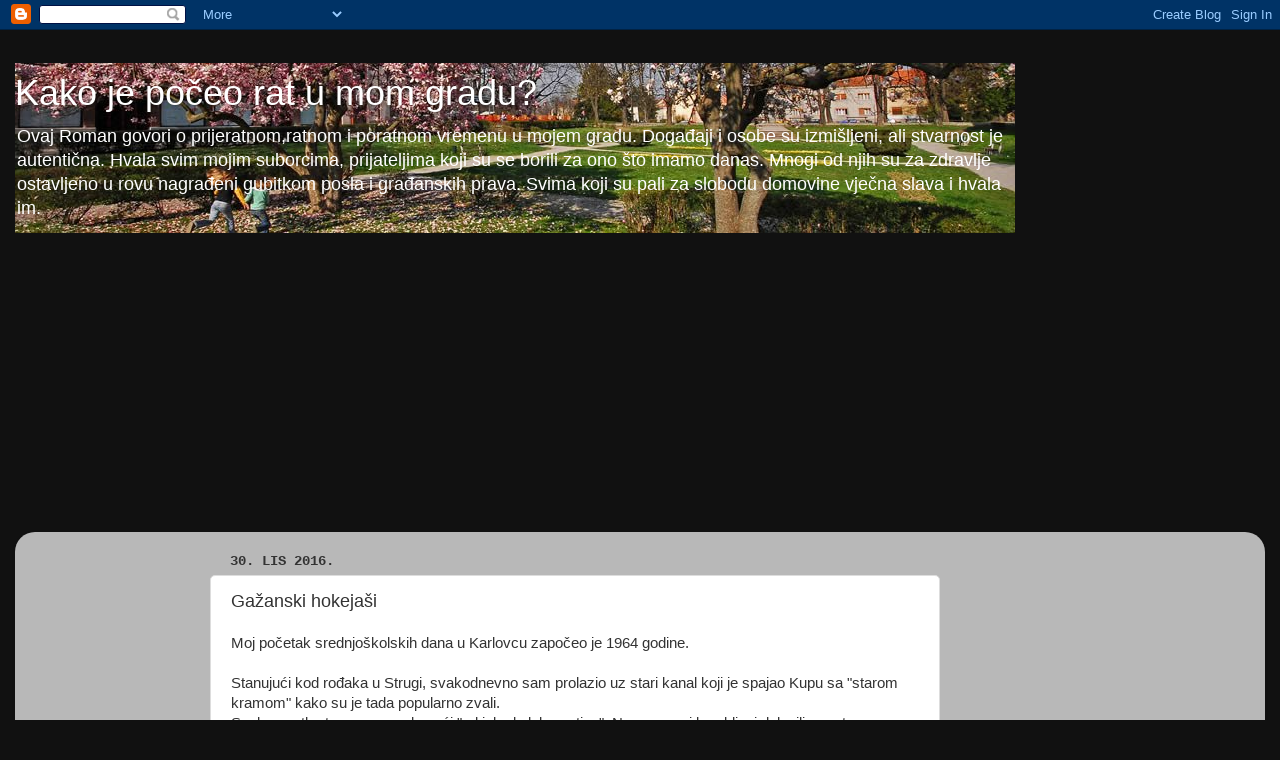

--- FILE ---
content_type: text/html; charset=UTF-8
request_url: https://hrvatskidanirataimira.blogspot.com/b/stats?style=BLACK_TRANSPARENT&timeRange=ALL_TIME&token=APq4FmBkhDEvsiLiLIfli1euOoHNjf3-ynR7eJX8TYVwJ-4TMiwVIwzSh926N7l4jNdouYbgT2k7z4RTwzL2U8-6SjjOojm6mg
body_size: -34
content:
{"total":30711,"sparklineOptions":{"backgroundColor":{"fillOpacity":0.1,"fill":"#000000"},"series":[{"areaOpacity":0.3,"color":"#202020"}]},"sparklineData":[[0,3],[1,6],[2,1],[3,1],[4,6],[5,41],[6,0],[7,97],[8,0],[9,3],[10,7],[11,0],[12,0],[13,6],[14,0],[15,1],[16,6],[17,1],[18,0],[19,7],[20,1],[21,3],[22,9],[23,0],[24,0],[25,6],[26,1],[27,0],[28,6],[29,1]],"nextTickMs":3600000}

--- FILE ---
content_type: text/html; charset=utf-8
request_url: https://www.google.com/recaptcha/api2/aframe
body_size: 266
content:
<!DOCTYPE HTML><html><head><meta http-equiv="content-type" content="text/html; charset=UTF-8"></head><body><script nonce="l7vnjBYBoYT8VLSeZYYX-g">/** Anti-fraud and anti-abuse applications only. See google.com/recaptcha */ try{var clients={'sodar':'https://pagead2.googlesyndication.com/pagead/sodar?'};window.addEventListener("message",function(a){try{if(a.source===window.parent){var b=JSON.parse(a.data);var c=clients[b['id']];if(c){var d=document.createElement('img');d.src=c+b['params']+'&rc='+(localStorage.getItem("rc::a")?sessionStorage.getItem("rc::b"):"");window.document.body.appendChild(d);sessionStorage.setItem("rc::e",parseInt(sessionStorage.getItem("rc::e")||0)+1);localStorage.setItem("rc::h",'1768647987689');}}}catch(b){}});window.parent.postMessage("_grecaptcha_ready", "*");}catch(b){}</script></body></html>